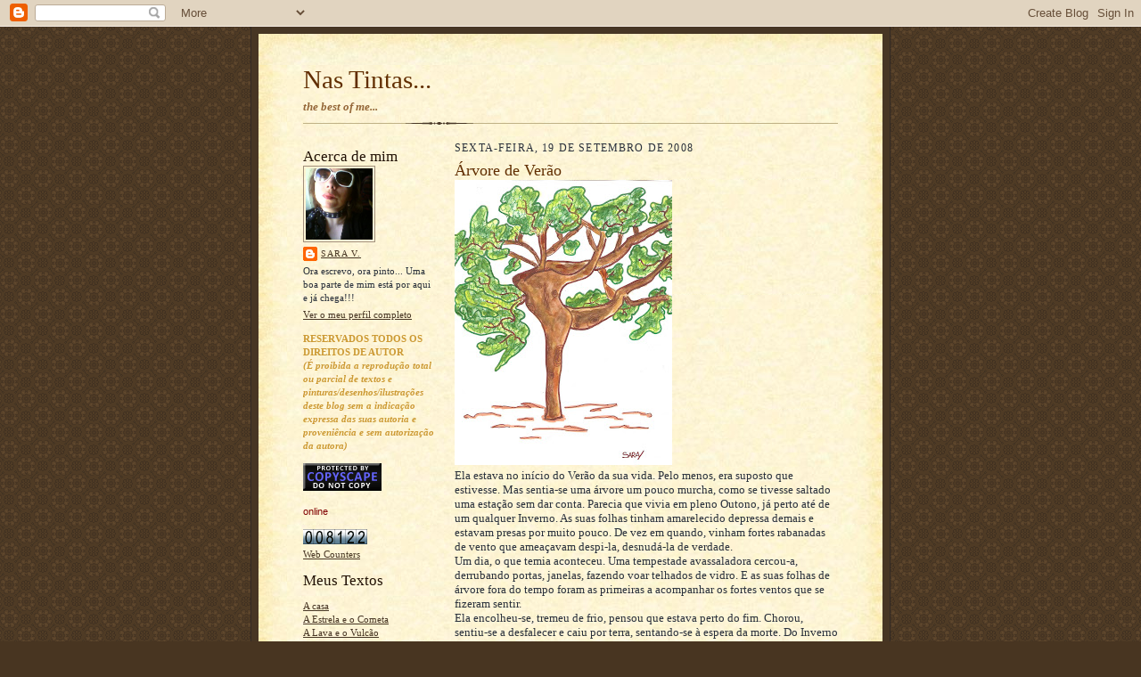

--- FILE ---
content_type: text/html; charset=UTF-8
request_url: https://tintasdasara.blogspot.com/2008/09/rvore-de-vero.html?showComment=1221839760000
body_size: 15237
content:
<!DOCTYPE html>
<html dir='ltr'>
<head>
<link href='https://www.blogger.com/static/v1/widgets/2944754296-widget_css_bundle.css' rel='stylesheet' type='text/css'/>
<meta content='text/html; charset=UTF-8' http-equiv='Content-Type'/>
<meta content='blogger' name='generator'/>
<link href='https://tintasdasara.blogspot.com/favicon.ico' rel='icon' type='image/x-icon'/>
<link href='http://tintasdasara.blogspot.com/2008/09/rvore-de-vero.html' rel='canonical'/>
<link rel="alternate" type="application/atom+xml" title="Nas Tintas... - Atom" href="https://tintasdasara.blogspot.com/feeds/posts/default" />
<link rel="alternate" type="application/rss+xml" title="Nas Tintas... - RSS" href="https://tintasdasara.blogspot.com/feeds/posts/default?alt=rss" />
<link rel="service.post" type="application/atom+xml" title="Nas Tintas... - Atom" href="https://www.blogger.com/feeds/5788693762881414067/posts/default" />

<link rel="alternate" type="application/atom+xml" title="Nas Tintas... - Atom" href="https://tintasdasara.blogspot.com/feeds/5111725150335751503/comments/default" />
<!--Can't find substitution for tag [blog.ieCssRetrofitLinks]-->
<link href='https://blogger.googleusercontent.com/img/b/R29vZ2xl/AVvXsEgJ2I6_z8-q2TJ4HBUAYOgHi7-iFACvQykNK4MRpdVr08fAlKqi3K98G__6a2YhQ1-0CPggCyTuc5vLB9uorII3T3mwfrFHqsWgPYMzWyeNE5kTn32bWsQUF6pNYBOpRiQR3Pyh6CfvzBPF/s320/ilustra%C3%A7%C3%A3o+de+%C3%A1rvore.jpg' rel='image_src'/>
<meta content='http://tintasdasara.blogspot.com/2008/09/rvore-de-vero.html' property='og:url'/>
<meta content='Árvore de Verão' property='og:title'/>
<meta content='    Ela estava no início do Verão da sua vida. Pelo menos, era suposto que estivesse. Mas sentia-se uma árvore um pouco murcha, como se tive...' property='og:description'/>
<meta content='https://blogger.googleusercontent.com/img/b/R29vZ2xl/AVvXsEgJ2I6_z8-q2TJ4HBUAYOgHi7-iFACvQykNK4MRpdVr08fAlKqi3K98G__6a2YhQ1-0CPggCyTuc5vLB9uorII3T3mwfrFHqsWgPYMzWyeNE5kTn32bWsQUF6pNYBOpRiQR3Pyh6CfvzBPF/w1200-h630-p-k-no-nu/ilustra%C3%A7%C3%A3o+de+%C3%A1rvore.jpg' property='og:image'/>
<title>Nas Tintas...: Árvore de Verão</title>
<style id='page-skin-1' type='text/css'><!--
/*
-----------------------------------------------------
Blogger Template Style Sheet
Name:     Scribe
Date:     27 Feb 2004
Updated by: Blogger Team
------------------------------------------------------ */
/* Defaults
----------------------------------------------- */
body {
margin:0;
padding:0;
font-size: small;
text-align:center;
color:#29303b;
line-height:1.3em;
background:#483521 url("https://resources.blogblog.com/blogblog/data/scribe/bg.gif") repeat;
}
blockquote {
font-style:italic;
padding:0 32px;
line-height:1.6;
margin-top:0;
margin-right:0;
margin-bottom:.6em;
margin-left:0;
}
p {
margin:0;
padding:0;
}
abbr, acronym {
cursor:help;
font-style:normal;
}
code {
font-size: 90%;
white-space:normal;
color:#666;
}
hr {display:none;}
img {border:0;}
/* Link styles */
a:link {
color:#473624;
text-decoration:underline;
}
a:visited {
color: #956839;
text-decoration:underline;
}
a:hover {
color: #956839;
text-decoration:underline;
}
a:active {
color: #956839;
}
/* Layout
----------------------------------------------- */
#outer-wrapper {
background-color:#473624;
border-left:1px solid #332A24;
border-right:1px solid #332A24;
width:700px;
margin:0px auto;
padding:8px;
text-align:center;
font: normal normal 100% Georgia, Times New Roman,Sans-Serif;;
}
#main-top {
width:700px;
height:49px;
background:#FFF3DB url("https://resources.blogblog.com/blogblog/data/scribe/bg_paper_top.jpg") no-repeat top left;
margin:0px;
padding:0px;
display:block;
}
#main-bot {
width:700px;
height:81px;
background:#FFF3DB url("https://resources.blogblog.com/blogblog/data/scribe/bg_paper_bot.jpg") no-repeat top left;
margin:0;
padding:0;
display:block;
}
#wrap2 {
width:700px;
background:#FFF3DB url("https://resources.blogblog.com/blogblog/data/scribe/bg_paper_mid.jpg") repeat-y;
margin-top: -14px;
margin-right: 0px;
margin-bottom: 0px;
margin-left: 0px;
text-align:left;
display:block;
}
#wrap3 {
padding:0 50px;
}
.Header {
}
h1 {
margin:0;
padding-top:0;
padding-right:0;
padding-bottom:6px;
padding-left:0;
font: normal normal 225% Georgia, Times, serif;
color: #612e00;
}
h1 a:link {
text-decoration:none;
color: #612e00;
}
h1 a:visited {
text-decoration:none;
}
h1 a:hover {
border:0;
text-decoration:none;
}
.Header .description {
margin:0;
padding:0;
line-height:1.5em;
color: #956839;
font: italic bold 100% Georgia, Times, serif;
}
#sidebar-wrapper {
clear:left;
}
#main {
width:430px;
float:right;
padding:8px 0;
margin:0;
word-wrap: break-word; /* fix for long text breaking sidebar float in IE */
overflow: hidden;     /* fix for long non-text content breaking IE sidebar float */
}
#sidebar {
width:150px;
float:left;
padding:8px 0;
margin:0;
word-wrap: break-word; /* fix for long text breaking sidebar float in IE */
overflow: hidden;     /* fix for long non-text content breaking IE sidebar float */
}
#footer {
clear:both;
background:url("https://resources.blogblog.com/blogblog/data/scribe/divider.gif") no-repeat top left;
padding-top:10px;
_padding-top:6px; /* IE Windows target */
}
#footer p {
line-height:1.5em;
font-size:75%;
}
/* Typography :: Main entry
----------------------------------------------- */
h2.date-header {
font-weight:normal;
text-transform:uppercase;
letter-spacing:.1em;
font-size:90%;
margin:0;
padding:0;
}
.post {
margin-top:8px;
margin-right:0;
margin-bottom:24px;
margin-left:0;
}
.post h3 {
font-weight:normal;
font-size:140%;
color:#612e00;
margin:0;
padding:0;
}
.post h3 a {
color: #612e00;
}
.post-body p {
line-height:1.5em;
margin-top:0;
margin-right:0;
margin-bottom:.6em;
margin-left:0;
}
.post-footer {
font-family: Verdana, sans-serif;
font-size:74%;
border-top:1px solid #BFB186;
padding-top:6px;
}
.post-footer a {
margin-right: 6px;
}
.post ul {
margin:0;
padding:0;
}
.post li {
line-height:1.5em;
list-style:none;
background:url("https://resources.blogblog.com/blogblog/data/scribe/list_icon.gif") no-repeat left .3em;
vertical-align:top;
padding-top: 0;
padding-right: 0;
padding-bottom: .6em;
padding-left: 17px;
margin:0;
}
.feed-links {
clear: both;
line-height: 2.5em;
}
#blog-pager-newer-link {
float: left;
}
#blog-pager-older-link {
float: right;
}
#blog-pager {
text-align: center;
}
/* Typography :: Sidebar
----------------------------------------------- */
.sidebar h2 {
margin:0;
padding:0;
color:#211104;
font: normal normal 150% Georgia, Times New Roman,sans-serif;
}
.sidebar h2 img {
margin-bottom:-4px;
}
.sidebar .widget {
font-size:86%;
margin-top:6px;
margin-right:0;
margin-bottom:12px;
margin-left:0;
padding:0;
line-height: 1.4em;
}
.sidebar ul li {
list-style: none;
margin:0;
}
.sidebar ul {
margin-left: 0;
padding-left: 0;
}
/* Comments
----------------------------------------------- */
#comments {}
#comments h4 {
font-weight:normal;
font-size:120%;
color:#29303B;
margin:0;
padding:0;
}
#comments-block {
line-height:1.5em;
}
.comment-author {
background:url("https://resources.blogblog.com/blogblog/data/scribe/list_icon.gif") no-repeat 2px .35em;
margin:.5em 0 0;
padding-top:0;
padding-right:0;
padding-bottom:0;
padding-left:20px;
font-weight:bold;
}
.comment-body {
margin:0;
padding-top:0;
padding-right:0;
padding-bottom:0;
padding-left:20px;
}
.comment-body p {
font-size:100%;
margin-top:0;
margin-right:0;
margin-bottom:.2em;
margin-left:0;
}
.comment-footer {
color:#29303B;
font-size:74%;
margin:0 0 10px;
padding-top:0;
padding-right:0;
padding-bottom:.75em;
padding-left:20px;
}
.comment-footer a:link {
color:#473624;
text-decoration:underline;
}
.comment-footer a:visited {
color:#716E6C;
text-decoration:underline;
}
.comment-footer a:hover {
color:#956839;
text-decoration:underline;
}
.comment-footer a:active {
color:#956839;
text-decoration:none;
}
.deleted-comment {
font-style:italic;
color:gray;
}
/* Profile
----------------------------------------------- */
#main .profile-data {
display:inline;
}
.profile-datablock, .profile-textblock {
margin-top:0;
margin-right:0;
margin-bottom:4px;
margin-left:0;
}
.profile-data {
margin:0;
padding-top:0;
padding-right:8px;
padding-bottom:0;
padding-left:0;
text-transform:uppercase;
letter-spacing:.1em;
font-size:90%;
color:#211104;
}
.profile-img {
float: left;
margin-top: 0;
margin-right: 5px;
margin-bottom: 5px;
margin-left: 0;
border:1px solid #A2907D;
padding:2px;
}
#header .widget, #main .widget {
margin-bottom:12px;
padding-bottom:12px;
}
#header {
background:url("https://resources.blogblog.com/blogblog/data/scribe/divider.gif") no-repeat bottom left;
}
/** Page structure tweaks for layout editor wireframe */
body#layout #outer-wrapper {
margin-top: 0;
padding-top: 0;
}
body#layout #wrap2,
body#layout #wrap3 {
margin-top: 0;
}
body#layout #main-top {
display:none;
}

--></style>
<link href='https://www.blogger.com/dyn-css/authorization.css?targetBlogID=5788693762881414067&amp;zx=4ac63ef9-6a67-4714-9c45-fed947ac5d47' media='none' onload='if(media!=&#39;all&#39;)media=&#39;all&#39;' rel='stylesheet'/><noscript><link href='https://www.blogger.com/dyn-css/authorization.css?targetBlogID=5788693762881414067&amp;zx=4ac63ef9-6a67-4714-9c45-fed947ac5d47' rel='stylesheet'/></noscript>
<meta name='google-adsense-platform-account' content='ca-host-pub-1556223355139109'/>
<meta name='google-adsense-platform-domain' content='blogspot.com'/>

</head>
<body>
<div class='navbar section' id='navbar'><div class='widget Navbar' data-version='1' id='Navbar1'><script type="text/javascript">
    function setAttributeOnload(object, attribute, val) {
      if(window.addEventListener) {
        window.addEventListener('load',
          function(){ object[attribute] = val; }, false);
      } else {
        window.attachEvent('onload', function(){ object[attribute] = val; });
      }
    }
  </script>
<div id="navbar-iframe-container"></div>
<script type="text/javascript" src="https://apis.google.com/js/platform.js"></script>
<script type="text/javascript">
      gapi.load("gapi.iframes:gapi.iframes.style.bubble", function() {
        if (gapi.iframes && gapi.iframes.getContext) {
          gapi.iframes.getContext().openChild({
              url: 'https://www.blogger.com/navbar/5788693762881414067?po\x3d5111725150335751503\x26origin\x3dhttps://tintasdasara.blogspot.com',
              where: document.getElementById("navbar-iframe-container"),
              id: "navbar-iframe"
          });
        }
      });
    </script><script type="text/javascript">
(function() {
var script = document.createElement('script');
script.type = 'text/javascript';
script.src = '//pagead2.googlesyndication.com/pagead/js/google_top_exp.js';
var head = document.getElementsByTagName('head')[0];
if (head) {
head.appendChild(script);
}})();
</script>
</div></div>
<div id='outer-wrapper'>
<div id='main-top'></div>
<!-- placeholder for image -->
<div id='wrap2'><div id='wrap3'>
<div class='header section' id='header'><div class='widget Header' data-version='1' id='Header1'>
<div id='header-inner'>
<div class='titlewrapper'>
<h1 class='title'>
<a href='https://tintasdasara.blogspot.com/'>
Nas Tintas...
</a>
</h1>
</div>
<div class='descriptionwrapper'>
<p class='description'><span>the best of me...</span></p>
</div>
</div>
</div></div>
<div id='crosscol-wrapper' style='text-align:center'>
<div class='crosscol no-items section' id='crosscol'></div>
</div>
<div id='sidebar-wrapper'>
<div class='sidebar section' id='sidebar'><div class='widget Profile' data-version='1' id='Profile1'>
<h2>Acerca de mim</h2>
<div class='widget-content'>
<a href='https://www.blogger.com/profile/13157677423219878160'><img alt='A minha foto' class='profile-img' height='80' src='//blogger.googleusercontent.com/img/b/R29vZ2xl/AVvXsEhV0XFM9gZ4QfpK59MabqOT4zUVFUTOJ_-GyCSfmZDqPRcoCEYqwnlDk8cL7y3tJLWjuqmi-lRsINkX8oX7J2m-1Q2RnwegUEOry3Rrd4fvw8UJUuc6zRMsi5E9zjU4r_U/s220/saoc4_edited.jpg' width='75'/></a>
<dl class='profile-datablock'>
<dt class='profile-data'>
<a class='profile-name-link g-profile' href='https://www.blogger.com/profile/13157677423219878160' rel='author' style='background-image: url(//www.blogger.com/img/logo-16.png);'>
Sara V.
</a>
</dt>
<dd class='profile-textblock'>Ora escrevo, ora pinto... Uma boa parte de mim está por aqui e já chega!!!</dd>
</dl>
<a class='profile-link' href='https://www.blogger.com/profile/13157677423219878160' rel='author'>Ver o meu perfil completo</a>
<div class='clear'></div>
</div>
</div><div class='widget Text' data-version='1' id='Text1'>
<div class='widget-content'>
<span style="color:#cc9933;"><strong>RESERVADOS TODOS OS DIREITOS DE AUTOR </strong><br/><strong><em>(É proibida a reprodução total ou parcial de textos e pinturas/desenhos/ilustrações deste blog sem a indicação expressa das suas autoria e proveniência e sem autorização da autora)</em> </strong></span><br/>
</div>
<div class='clear'></div>
</div><div class='widget HTML' data-version='1' id='HTML4'>
<div class='widget-content'>
<a href="http://www.copyscape.com/"><img border="0" alt="Page copy protected against web site content infringement by Copyscape" width="88" src="https://lh3.googleusercontent.com/blogger_img_proxy/AEn0k_tM0lUNGpVExK26kyPQCLhjgwLUd1QGmc_aCCBgFfPZ0J1PgbnUDNNSSiR-bYsD65q-OEILNH6coBNIg_0uBM99aHhtwNJd1WubiR0fqYaKVtCwhMY59wEHUg=s0-d" height="31" title="Do not copy content from the page. Plagiarism will be detected by Copyscape."></a>
</div>
<div class='clear'></div>
</div><div class='widget HTML' data-version='1' id='HTML2'>
<div class='widget-content'>
<!-- INICIO CONTADOR -->
<a id="lnolt_" style="font-family:sans-serif;text-decoration:none;color:maroon" href="http://cifradasweb.net/" target="_blank">
<script language="JavaScript" src="//blogutils.net/olct/online.php?site=tintasdasara.blogspot.com&amp;interval=600"></script></a><a style="font-family:sans-serif;text-decoration:none;color:maroon" href="http://blogutils.net/olct/" target="_blank"> online</a>
<!-- FIM CONTADOR -->
</div>
<div class='clear'></div>
</div><div class='widget HTML' data-version='1' id='HTML1'>
<div class='widget-content'>
<a href="http://www.easycounter.com/">
<img alt="Web Site Hit Counters" src="https://lh3.googleusercontent.com/blogger_img_proxy/AEn0k_tN9QWyu7f3eaj3ngqT5Ph0bDGVmlK2KY107YRs51wA7fnBWh6uIZSzDcYz-JOvxaWSTfhZN6d4svoMlPpfDasKQP-W8llqjEudII8HWeQeJRG64x_g=s0-d" border="0"></a>
<br/><a href="http://www.easycounter.com/FreeCounter3.html">Web Counters</a>
</div>
<div class='clear'></div>
</div><div class='widget LinkList' data-version='1' id='LinkList7'>
<h2>Meus Textos</h2>
<div class='widget-content'>
<ul>
<li><a href='http://tintasdasara.blogspot.com/2008/08/casa_05.html'>A casa</a></li>
<li><a href='http://tintasdasara.blogspot.com/2008/08/estrela-e-o-cometa_15.html'>A Estrela e o Cometa</a></li>
<li><a href='http://tintasdasara.blogspot.com/2008/08/lava-e-o-vulco.html'>A Lava e o Vulcão</a></li>
<li><a href='http://tintasdasara.blogspot.com/2008/11/passagem.html'>A passagem</a></li>
<li><a href='http://tintasdasara.blogspot.com/2008/08/saudade-de-uma-velhinha_28.html'>A saudade de uma Velhinha</a></li>
<li><a href='http://tintasdasara.blogspot.com/2008/09/velocidade-do-desejo.html'>A velocidade do desejo</a></li>
<li><a href='http://tintasdasara.blogspot.com/2008/07/amendoeira-em-flor.html'>Amendoeira em flor</a></li>
<li><a href='http://tintasdasara.blogspot.com/2008/08/asas-de-gin.html'>Asas de gin</a></li>
<li><a href='http://tintasdasara.blogspot.com/2008/07/bagos-de-amor.html'>Bagos de amor</a></li>
<li><a href='http://tintasdasara.blogspot.com/2008/08/chocolate-chocolate.html'>Chocolate chocolate</a></li>
<li><a href='http://tintasdasara.blogspot.com/2008/09/cinzento-uma-vida-vulgar.html'>Cinzento, uma vida vulgar</a></li>
<li><a href='http://tintasdasara.blogspot.com/2008/09/conversa-de-amor_23.html'>Conversa de amor</a></li>
<li><a href='http://tintasdasara.blogspot.com/2008/08/do-rio-e-do-mar.html'>Do Rio e do Mar</a></li>
<li><a href='http://tintasdasara.blogspot.com/2008/10/e-depois-do-amor_11.html'>E depois do amor?</a></li>
<li><a href='http://tintasdasara.blogspot.com/2008/07/filho-trigueiro.html'>Filho Trigueiro</a></li>
<li><a href='http://tintasdasara.blogspot.com/2008/08/flores-de-deus_12.html'>Flores de Deus</a></li>
<li><a href='http://tintasdasara.blogspot.com/2009/02/happy-valentines-day.html'>Happy Valentine's Day</a></li>
<li><a href='http://tintasdasara.blogspot.com/2008/08/mel.html'>Mel</a></li>
<li><a href='http://tintasdasara.blogspot.com/2008/08/mos.html'>Mãos</a></li>
<li><a href='http://tintasdasara.blogspot.com/2009/02/noite.html'>Noite (poema)</a></li>
<li><a href='http://tintasdasara.blogspot.com/2009/02/o-espelho-da-memoria.html'>O espelho da memória</a></li>
<li><a href='http://tintasdasara.blogspot.com/2009/02/o-mundo-que-vai-e-vem_12.html'>O mundo que vai e vem</a></li>
<li><a href='http://tintasdasara.blogspot.com/2008/09/olhos-de-laranja.html'>Olhos de laranja</a></li>
<li><a href='http://tintasdasara.blogspot.com/2009/02/onde-esta-voce-agora.html'>Onde está você agora?</a></li>
<li><a href='http://tintasdasara.blogspot.com/2009/02/um-grande-nada.html'>Um Grande Nada</a></li>
<li><a href='http://tintasdasara.blogspot.com/2008/09/rvore-de-vero.html'>Árvore de Verão</a></li>
</ul>
<div class='clear'></div>
</div>
</div><div class='widget LinkList' data-version='1' id='LinkList8'>
<h2>Minha Pintura</h2>
<div class='widget-content'>
<ul>
<li><a href='http://tintasdasara.blogspot.com/2008/09/um-marco-histrico.html'>25 de Abril</a></li>
<li><a href='http://tintasdasara.blogspot.com/2008/07/fom-tibete.html'>Bebé Tibetano</a></li>
<li><a href='http://tintasdasara.blogspot.com/2008/08/do-pastel-se-fez-pedra_02.html'>Estátua</a></li>
<li><a href='http://tintasdasara.blogspot.com/2008/08/gordas-ao-luar-i.html'>Gordas ao luar I</a></li>
<li><a href='http://tintasdasara.blogspot.com/2008/08/gordas-ao-luar-ii.html'>Gordas ao luar II</a></li>
<li><a href='http://tintasdasara.blogspot.com/2008/07/gordas-i.html'>Gordas I</a></li>
<li><a href='http://tintasdasara.blogspot.com/2008/07/gordas-na-praia.html'>Gordas na Praia</a></li>
<li><a href='http://tintasdasara.blogspot.com/2008/08/gordas-na-praia-ii_04.html'>Gordas na Praia II</a></li>
<li><a href='http://tintasdasara.blogspot.com/2008/10/brincadeira-angelical.html'>O cálice do Padre Amaro</a></li>
<li><a href='http://tintasdasara.blogspot.com/2008/09/my-first-trptico.html'>O meu mundo</a></li>
<li><a href='http://tintasdasara.blogspot.com/2008/09/manifesto.html'>O que vai mal</a></li>
<li><a href='http://tintasdasara.blogspot.com/2009/03/quadro-azul.html'>Quadro Azul</a></li>
<li><a href='http://tintasdasara.blogspot.com/2009/05/quadro-laranja.html'>Quadro Laranja</a></li>
<li><a href='http://tintasdasara.blogspot.com/2008/11/sonho-ou-iluso.html'>Sonho ou ilusão?</a></li>
<li><a href='http://tintasdasara.blogspot.com/2009/03/juventude.html'>Um mundo por descobrir</a></li>
</ul>
<div class='clear'></div>
</div>
</div><div class='widget LinkList' data-version='1' id='LinkList9'>
<h2>Meu Desenho</h2>
<div class='widget-content'>
<ul>
<li><a href='http://tintasdasara.blogspot.com/2008/07/fom-tibete.html'>Bebé Tibetano</a></li>
<li><a href='http://tintasdasara.blogspot.com/2008/08/das-arbias.html'>Das Arábias</a></li>
<li><a href='http://tintasdasara.blogspot.com/2008/08/do-pastel-se-fez-pedra_02.html'>Estátua</a></li>
</ul>
<div class='clear'></div>
</div>
</div><div class='widget LinkList' data-version='1' id='LinkList10'>
<h2>Minha Ilustração</h2>
<div class='widget-content'>
<ul>
<li><a href='http://bp1.blogger.com/_rWpzr9meajQ/SJhjmcySg1I/AAAAAAAAAPU/T8-8cQPN-0M/s320/ilustra%C3%A7%C3%A3o+de+a+casa.jpg'>ilustração de "A casa"</a></li>
<li><a href="//2.bp.blogspot.com/_rWpzr9meajQ/SKWue18bt6I/AAAAAAAAAQE/ZJpog8Hh3sE/s320/ilustra%C3%A7%C3%A3o+de+o+cometa.jpg">ilustração de "A Estrela e o Cometa"</a></li>
<li><a href="//4.bp.blogspot.com/_rWpzr9meajQ/SLqsEo8RifI/AAAAAAAAASc/-A6Qmnz0-ao/s320/ilustracao+de+a+lava+e+o+vulcao.jpg">ilustração de "A Lava e o Vulcão"</a></li>
<li><a href="//2.bp.blogspot.com/_rWpzr9meajQ/SRm4rVIxy9I/AAAAAAAAAU8/3NAh9gc_XhQ/s320/ilustracao+de+a+passagem.jpg">ilustração de "A passagem"</a></li>
<li><a href="//4.bp.blogspot.com/_rWpzr9meajQ/SLcWwMeSGII/AAAAAAAAASE/gIPfrrlTSuA/s320/ilustracao+de+as+saudades+de+uma+velhinha.jpg">ilustração de "A saudade de uma Velhinha"</a></li>
<li><a href="//2.bp.blogspot.com/_rWpzr9meajQ/SNZR5D5BKMI/AAAAAAAAATc/FtlNXF5qz-g/s320/ilustra%C3%A7%C3%A3o+de+a+velocidade+do+desejo.jpg">ilustração de "A velocidade do desejo"</a></li>
<li><a href='http://bp0.blogger.com/_rWpzr9meajQ/SIKq4LUUoJI/AAAAAAAAADM/07BY-CzJaEU/s320/ilustracao+amendoeira+em+flor.jpg'>ilustração de "Amendoeira em flor"</a></li>
<li><a href='http://bp1.blogger.com/_rWpzr9meajQ/SJHDqQ1ZOhI/AAAAAAAAAF4/3qqPJqyzWLI/s320/ilustra%C3%A7%C3%A3o+de+asas+de+gin.jpg'>ilustração de "Asas de Gin"</a></li>
<li><a href='http://bp2.blogger.com/_rWpzr9meajQ/SI4JBwUn9qI/AAAAAAAAAFA/gIvHkDUM-9U/s320/ilustra%C3%A7%C3%A3o+bagos+de+amor.jpg'>ilustração de "Bagos de amor"</a></li>
<li><a href="//3.bp.blogspot.com/_rWpzr9meajQ/SLGPEOIfeCI/AAAAAAAAARs/R128kD7kHVY/s320/ilustracao+de+chocolate.jpg">ilustração de "Chocolate chocolate"</a></li>
<li><a href="//1.bp.blogspot.com/_rWpzr9meajQ/SODZFUiZ69I/AAAAAAAAAT8/cMTMyqRvbOk/s320/ilustracao+de+cinzento.jpg">ilustração de "Cinzento, uma vida vulgar"</a></li>
<li><a href="//3.bp.blogspot.com/_rWpzr9meajQ/SNj6fcSD0nI/AAAAAAAAATs/lKv_yyrr9So/s320/ilustra%C3%A7%C3%A3o+de+conversa+de+amor.jpg">ilustração de "Conversa de amor"</a></li>
<li><a href="//3.bp.blogspot.com/_rWpzr9meajQ/SK_97g83gOI/AAAAAAAAAQ8/i9woZ3dbZP8/s320/ilustra%C3%A7%C3%A3o+do+rio+e+do+mar.jpg">ilustração de "Do Rio e do Mar"</a></li>
<li><a href="//3.bp.blogspot.com/_rWpzr9meajQ/SPDL1h4O23I/AAAAAAAAAUk/3ZR4-fEAkFQ/s320/ilustra%C3%A7%C3%A3o+de+e+depois+do+amor.jpg">ilustração de "E depois do amor?"</a></li>
<li><a href='http://bp0.blogger.com/_rWpzr9meajQ/SI8UqQcql5I/AAAAAAAAAFI/Ae-_k2gO4i8/s320/ilustra%C3%A7%C3%A3o+de+filho+trigueiro.jpg'>ilustração de "Filho trigueiro"</a></li>
<li><a href="//3.bp.blogspot.com/_rWpzr9meajQ/SKDxWC0EqKI/AAAAAAAAAP8/h83NAQvjRmo/s320/ilustra%C3%A7%C3%A3o+de+flores+de+deus.jpg">ilustração de "Flores de Deus"</a></li>
<li><a href="//1.bp.blogspot.com/_rWpzr9meajQ/SZ3X4zSyfYI/AAAAAAAAAWE/vZ4zN2Q-DHQ/s400/ilustra+sao+valentim.jpg">ilustração de "Happy Valentine's Day"</a></li>
<li><a href='http://bp1.blogger.com/_rWpzr9meajQ/SJW9Un-QlfI/AAAAAAAAAHY/71JXPww0j3M/s320/ilustra%C3%A7%C3%A3o+de+mel.jpg'>ilustração de "Mel"</a></li>
<li><a href='http://bp1.blogger.com/_rWpzr9meajQ/SJj3hzno0vI/AAAAAAAAAPc/hLvmstF7rgY/s320/ilustra%C3%A7%C3%A3o+de+M%C3%A3os.jpg'>ilustração de "Mãos"</a></li>
<li><a href="//3.bp.blogspot.com/_rWpzr9meajQ/SZQ6l9eJVGI/AAAAAAAAAVE/HEl3oYJPNr8/s320/ilustra+noite.jpg">ilustração de "Noite"</a></li>
<li><a href="//4.bp.blogspot.com/_rWpzr9meajQ/SZRIFXYIYMI/AAAAAAAAAVk/KdQ5_BY_aBI/s320/ilustra+o+espelho+da+memoria.jpg">ilustração de "O espelho da memória"</a></li>
<li><a href="//1.bp.blogspot.com/_rWpzr9meajQ/SZRATozEGUI/AAAAAAAAAVU/O-gBBLqG06o/s320/ilustra+o+mundo+que+vai+e+vem.jpg">ilustração de "O mundo que vai e vem"</a></li>
<li><a href="//3.bp.blogspot.com/_rWpzr9meajQ/SMpRlVbZZvI/AAAAAAAAAS8/4Cz54BWzeXM/s320/ilustracao+de+olhos+de+laranja.jpg">ilustração de "Olhos de laranja"</a></li>
<li><a href="//3.bp.blogspot.com/_rWpzr9meajQ/SZeSMxTaJXI/AAAAAAAAAVs/L0HpH5liXXc/s400/ilustra+assim+sem+voce+escuro.jpg">ilustração de "Onde está você agora?"</a></li>
<li><a href="//4.bp.blogspot.com/_rWpzr9meajQ/SZRFGTT0CbI/AAAAAAAAAVc/8kIIdoX6rK8/s320/ilustra+um+grande+nada.jpg">ilustração de "Um Grande Nada"</a></li>
<li><a href="//2.bp.blogspot.com/_rWpzr9meajQ/SNL2src7PVI/AAAAAAAAATU/SqB8w-CawSU/s320/ilustra%C3%A7%C3%A3o+de+%C3%A1rvore.jpg">ilustração de "Árvore de Verão"</a></li>
</ul>
<div class='clear'></div>
</div>
</div><div class='widget LinkList' data-version='1' id='LinkList13'>
<h2>O MEU PORTFOLIO</h2>
<div class='widget-content'>
<ul>
<li><a href='http://portfolio-da-sara.blogspot.com/'>Uma espécie de Portfolio</a></li>
</ul>
<div class='clear'></div>
</div>
</div><div class='widget LinkList' data-version='1' id='LinkList11'>
<h2>Também estou aqui</h2>
<div class='widget-content'>
<ul>
<li><a href='http://tintasepinceis.blogs.sapo.pt'>Tintas e Pincéis</a></li>
</ul>
<div class='clear'></div>
</div>
</div><div class='widget LinkList' data-version='1' id='LinkList12'>
<h2>Minha pequena pintora</h2>
<div class='widget-content'>
<ul>
<li><a href='http://omundoderitinha.blogspot.com/'>O mundo da Ritinha</a></li>
</ul>
<div class='clear'></div>
</div>
</div><div class='widget LinkList' data-version='1' id='LinkList1'>
<h2>Nas tintas da Pintura</h2>
<div class='widget-content'>
<ul>
<li><a href='http://barte.blogs.sapo.pt/'>B'Arte</a></li>
<li><a href='http://lineaclaire.blogspot.com/'>Claire Fressynet</a></li>
<li><a href='http://www.daza-fernando.blogspot.com/'>Fernando Daza</a></li>
<li><a href='http://miguelfazenda.blogs.sapo.pt/'>Miguel Fazenda</a></li>
<li><a href='http://muitaimaginacao.blogspot.com/'>Muita Imaginação</a></li>
<li><a href='http://palavrasnuas.blogs.sapo.pt/'>Palavras Nuas</a></li>
<li><a href='http://pinceisespatulasededos.blogs.sapo.pt/'>Pincéis, Espátulas e Dedos</a></li>
</ul>
<div class='clear'></div>
</div>
</div><div class='widget LinkList' data-version='1' id='LinkList2'>
<h2>Nas tintas do Desenho e Ilustração</h2>
<div class='widget-content'>
<ul>
<li><a href='http://ilustrar-em-portugal.blogspot.com/'>A arte de Ilustrar para a Infância</a></li>
<li><a href='http://ilustraremportugal.wordpress.com/'>A arte de Ilustrar para a Infância II</a></li>
<li><a href='http://bobibook.blogspot.com/'>Bobi</a></li>
<li><a href='http://www.carlapott.com/'>Carla Pott</a></li>
<li><a href='http://computerarte.blogspot.com/'>Computerarte</a></li>
<li><a href='http://desenhosdodia.blogspot.com/'>Desenhos do dia</a></li>
<li><a href='http://henricartoon.blogs.sapo.pt/'>Henri Cartoon</a></li>
<li><a href='http://ilustrana.blogspot.com/'>Ilustrações, Desenhos e outras coisas</a></li>
<li><a href='http://iohannoboskogamalielo.blogspot.com/'>Iohannobosko Gamalielo Kokido</a></li>
<li><a href='http://www.mondayartday.blogspot.com/'>Monday Artday</a></li>
<li><a href='http://mundogominola.blogspot.com/'>Mundogominola</a></li>
<li><a href='http://www.penelopeillustration.com/'>Penelope Ilustration</a></li>
<li><a href='http://www.richardcamara.blogspot.com/'>Richard Camara</a></li>
</ul>
<div class='clear'></div>
</div>
</div><div class='widget LinkList' data-version='1' id='LinkList5'>
<h2>Mais sites de Tintas</h2>
<div class='widget-content'>
<ul>
<li><a href='http://www.artecontempo.org/index.htm'>Arte Contempo</a></li>
<li><a href='http://www.artelista.com/'>Artelista</a></li>
<li><a href='http://www.artsportugal.com/'>Arts Portugal</a></li>
<li><a href='http://www.dailypainters.com/index.phh'>Daily Painters</a></li>
<li><a href='http://www.davincigallery.net/'>Davinci Gallery</a></li>
<li><a href='http://www.deviantart.com/'>DevianArt</a></li>
<li><a href='http://www.equilibriarte.org/'>EquilibriArte</a></li>
<li><a href='http://www.lugardodesenho.org/'>Fundação Júlio Resende</a></li>
<li><a href='http://www.inspiremethursday.com/'>Inspire me Thursday</a></li>
<li><a href='http://artesdeco.factorc.net/'>Materiais</a></li>
<li><a href='http://www.megcriativos.com/pt/megcriativos.html'>MegCriativos</a></li>
<li><a href='http://paularego.blogs.sapo.pt/'>Paula Rego</a></li>
</ul>
<div class='clear'></div>
</div>
</div><div class='widget LinkList' data-version='1' id='LinkList6'>
<h2>Nas tintas da Fotografia e do Design</h2>
<div class='widget-content'>
<ul>
<li><a href='http://fotografiadejoaopalmela.blogs.sapo.pt/'>Fotografia de João Palmela</a></li>
<li><a href='http://hummmm_isee.blogs.sapo.pt/'>Hummmm...i see</a></li>
<li><a href='http://lleemozioni.blogs.sapo.pt/'>Lle Emozioni</a></li>
<li><a href='http://picture-me.blogs.sapo.pt/'>Picture-me</a></li>
<li><a href='http://portografico.blogs.sapo.pt/'>Portografico</a></li>
</ul>
<div class='clear'></div>
</div>
</div><div class='widget LinkList' data-version='1' id='LinkList3'>
<h2>Nas tintas da Escrita</h2>
<div class='widget-content'>
<ul>
<li><a href='http://desabafo.blogspot.com/'>Caixinha de Pandora</a></li>
<li><a href='http://deregressoavida.blogspot.com/'>De regresso à vida</a></li>
<li><a href='http://manhasdeinverno.blogspot.com/'>Manhãs de Inverno</a></li>
<li><a href='http://meldevespas.blogs.sapo.pt/'>Meldevespas</a></li>
<li><a href='http://cartas_sem_destino.blogs.sapo.pt/'>Memórias Perdidas no Tempo</a></li>
<li><a href='http://olhaaondadomar.blogspot.com/'>Olha a onda do mar</a></li>
<li><a href='http://palavrasemdesalinho.blogspot.com/'>Palavras em Desalinho</a></li>
<li><a href='http://ruizink.com/'>Rui Zink versos livro</a></li>
<li><a href='http://sonhadoremfulltime.blogspot.com/'>Sonhador em Full Time</a></li>
<li><a href='http://sopadeletras.blogs.sapo.pt/'>Sopa de Letras</a></li>
<li><a href='http://dolce_vita.blogs.sapo.pt/'>Visto do Céu</a></li>
</ul>
<div class='clear'></div>
</div>
</div><div class='widget LinkList' data-version='1' id='LinkList4'>
<h2>Outras tintas</h2>
<div class='widget-content'>
<ul>
<li><a href='http://avernavios.blogs.sapo.pt/'>A ver navios</a></li>
<li><a href='http://alchymia-ceo.blogspot.com/'>Alchymia</a></li>
<li><a href='http://conteudos.blogs.sapo.pt/'>Conteudos</a></li>
<li><a href='http://sandranasnuvens.blogspot.com/'>No mundo das nuvens</a></li>
<li><a href='http://anaparedesmendes.blogspot.com/'>Observare</a></li>
<li><a href='http://http//ohayogozaimasu.blogs.sapo.pt/'>OhayoGozaimasu</a></li>
<li><a href='http://olharasestrelas.blogs.sapo.pt/'>Olhando as estrelas</a></li>
<li><a href='http://sonhosvencidos.blogspot.com/'>Sonhos Vencidos</a></li>
<li><a href='http://1mundodiferente.blogspot.com/'>Um mundo diferente</a></li>
</ul>
<div class='clear'></div>
</div>
</div><div class='widget Image' data-version='1' id='Image1'>
<div class='widget-content'>
<a href='http://criominhavida.blogspot.com/'>
<img alt='' height='149' id='Image1_img' src='https://blogger.googleusercontent.com/img/b/R29vZ2xl/AVvXsEg6VEQy3kgcCKz6eUqoa3iz2Va6QMZyMQKkXizvBbWLEIShCRBm3Td5S6X4hor4iEUWbwF-DqdaI5Bre_3FguuvRsKQib9ug2IIo5UXUFzr3i4Ee799X9zGpOcoRmLkASCogs3uG_mF2SiA/s150/Blog_de_ouro.jpg' width='150'/>
</a>
<br/>
<span class='caption'>...pela minha amiga Cláudia M. (cliquem no sêlo)</span>
</div>
<div class='clear'></div>
</div><div class='widget Followers' data-version='1' id='Followers1'>
<h2 class='title'>Seguidores</h2>
<div class='widget-content'>
<div id='Followers1-wrapper'>
<div style='margin-right:2px;'>
<div><script type="text/javascript" src="https://apis.google.com/js/platform.js"></script>
<div id="followers-iframe-container"></div>
<script type="text/javascript">
    window.followersIframe = null;
    function followersIframeOpen(url) {
      gapi.load("gapi.iframes", function() {
        if (gapi.iframes && gapi.iframes.getContext) {
          window.followersIframe = gapi.iframes.getContext().openChild({
            url: url,
            where: document.getElementById("followers-iframe-container"),
            messageHandlersFilter: gapi.iframes.CROSS_ORIGIN_IFRAMES_FILTER,
            messageHandlers: {
              '_ready': function(obj) {
                window.followersIframe.getIframeEl().height = obj.height;
              },
              'reset': function() {
                window.followersIframe.close();
                followersIframeOpen("https://www.blogger.com/followers/frame/5788693762881414067?colors\x3dCgt0cmFuc3BhcmVudBILdHJhbnNwYXJlbnQaByMyOTMwM2IiByMwMDAwMDAqByNGRkZGRkYyByMwMDAwMDA6ByMyOTMwM2JCByMwMDAwMDBKByMwMDAwMDBSByNGRkZGRkZaC3RyYW5zcGFyZW50\x26pageSize\x3d21\x26hl\x3dpt-PT\x26origin\x3dhttps://tintasdasara.blogspot.com");
              },
              'open': function(url) {
                window.followersIframe.close();
                followersIframeOpen(url);
              }
            }
          });
        }
      });
    }
    followersIframeOpen("https://www.blogger.com/followers/frame/5788693762881414067?colors\x3dCgt0cmFuc3BhcmVudBILdHJhbnNwYXJlbnQaByMyOTMwM2IiByMwMDAwMDAqByNGRkZGRkYyByMwMDAwMDA6ByMyOTMwM2JCByMwMDAwMDBKByMwMDAwMDBSByNGRkZGRkZaC3RyYW5zcGFyZW50\x26pageSize\x3d21\x26hl\x3dpt-PT\x26origin\x3dhttps://tintasdasara.blogspot.com");
  </script></div>
</div>
</div>
<div class='clear'></div>
</div>
</div></div>
</div>
<div class='main section' id='main'><div class='widget Blog' data-version='1' id='Blog1'>
<div class='blog-posts hfeed'>

          <div class="date-outer">
        
<h2 class='date-header'><span>sexta-feira, 19 de setembro de 2008</span></h2>

          <div class="date-posts">
        
<div class='post-outer'>
<div class='post hentry uncustomized-post-template' itemprop='blogPost' itemscope='itemscope' itemtype='http://schema.org/BlogPosting'>
<meta content='https://blogger.googleusercontent.com/img/b/R29vZ2xl/AVvXsEgJ2I6_z8-q2TJ4HBUAYOgHi7-iFACvQykNK4MRpdVr08fAlKqi3K98G__6a2YhQ1-0CPggCyTuc5vLB9uorII3T3mwfrFHqsWgPYMzWyeNE5kTn32bWsQUF6pNYBOpRiQR3Pyh6CfvzBPF/s320/ilustra%C3%A7%C3%A3o+de+%C3%A1rvore.jpg' itemprop='image_url'/>
<meta content='5788693762881414067' itemprop='blogId'/>
<meta content='5111725150335751503' itemprop='postId'/>
<a name='5111725150335751503'></a>
<h3 class='post-title entry-title' itemprop='name'>
Árvore de Verão
</h3>
<div class='post-header'>
<div class='post-header-line-1'></div>
</div>
<div class='post-body entry-content' id='post-body-5111725150335751503' itemprop='description articleBody'>
<a href="https://blogger.googleusercontent.com/img/b/R29vZ2xl/AVvXsEgJ2I6_z8-q2TJ4HBUAYOgHi7-iFACvQykNK4MRpdVr08fAlKqi3K98G__6a2YhQ1-0CPggCyTuc5vLB9uorII3T3mwfrFHqsWgPYMzWyeNE5kTn32bWsQUF6pNYBOpRiQR3Pyh6CfvzBPF/s1600-h/ilustra%C3%A7%C3%A3o+de+%C3%A1rvore.jpg"><img alt="" border="0" id="BLOGGER_PHOTO_ID_5247527763278773586" src="https://blogger.googleusercontent.com/img/b/R29vZ2xl/AVvXsEgJ2I6_z8-q2TJ4HBUAYOgHi7-iFACvQykNK4MRpdVr08fAlKqi3K98G__6a2YhQ1-0CPggCyTuc5vLB9uorII3T3mwfrFHqsWgPYMzWyeNE5kTn32bWsQUF6pNYBOpRiQR3Pyh6CfvzBPF/s320/ilustra%C3%A7%C3%A3o+de+%C3%A1rvore.jpg" style="CURSOR: hand" /></a>
<div> </div><div> </div><div> </div><div>Ela estava no início do Verão da sua vida. Pelo menos, era suposto que estivesse. Mas sentia-se uma árvore um pouco murcha, como se tivesse saltado uma estação sem dar conta. Parecia que vivia em pleno Outono, já perto até de um qualquer Inverno. As suas folhas tinham amarelecido depressa demais e estavam presas por muito pouco. De vez em quando, vinham fortes rabanadas de vento que ameaçavam despi-la, desnudá-la de verdade.</div><div> </div><div> </div><div>
Um dia, o que temia aconteceu. Uma tempestade avassaladora cercou-a, derrubando portas, janelas, fazendo voar telhados de vidro. E as suas folhas de árvore fora do tempo foram as primeiras a acompanhar os fortes ventos que se fizeram sentir.</div><div> </div><div> </div><div>
Ela encolheu-se, tremeu de frio, pensou que estava perto do fim. Chorou, sentiu-se a desfalecer e caiu por terra, sentando-se à espera da morte. Do Inverno que a quebraria. Sem esperança, sem sonho.</div><div> </div><div> </div><div>
Eis que num novo despontar de dia ela reparou que o céu estava muito azul, muito límpido, que os raios de sol brilhavam ferozmente e que a aqueciam... como que a protegendo-a e a afastando-a da estação fria. Então, sem pressas, olhou em sua volta e viu beleza. Viu cor, calor, pessoas, mar... Era Verão. O seu Verão, aquele que parecia ter saltado. Sim, que da Primavera viu-se de seguida num triste Outono.</div><div> </div><div> </div><div>
Os morangos salpicavam os campos verdes de vermelho. As maçãs e os figos surgiam. </div><div> </div><div> </div><div>
A vida amadurecia mas docemente e a seu tempo. </div><div> </div><div> </div><div>
Cada mês um fruto. </div><div> </div><div> </div><div>
Era o auge, o apogeu.</div><div> </div><div> </div><div>
Os dias carregados de brilho, de luz... As noites estreladas e abafadas de vida. Uma estação afrodisíaca.</div><div> </div><div> </div><div>
E ela... Ela, afinal, sem se aperceber, ganhara tanta folha verde e viçosa... Irradiava. Tinha um belo porte, capaz de deslumbrar mas também de oferecer sombra. E ainda não tinha idade para ser abatida, para ser arrancada. Tinha muito para dar e muito para secar.</div><div> </div><div> </div><div>
Era uma árvore no Verão... </div><div> </div><div> </div><div>
Uma árvore que absorvia o calor do dia, que tinha arrepios com a brisa mais fresca da noite, que renascia a cada gota de orvalho depositada na madrugada. </div><div> </div><div> </div><div>
Ela era uma árvore feliz, com os sentimentos à flor da pele.</div><div> </div><div> </div><div>
Pronta para amar. </div><div> </div><div> </div><div>
Pronta para uma vida inteira... Uma vida em que o Verão fosse longo, quente e memorável. </div><div> </div><div> </div><div>


<strong><em>Escrito e ilustrado por mim
</em></strong> </div>
<div style='clear: both;'></div>
</div>
<div class='post-footer'>
<div class='post-footer-line post-footer-line-1'>
<span class='post-author vcard'>
Publicada por
<span class='fn' itemprop='author' itemscope='itemscope' itemtype='http://schema.org/Person'>
<meta content='https://www.blogger.com/profile/13157677423219878160' itemprop='url'/>
<a class='g-profile' href='https://www.blogger.com/profile/13157677423219878160' rel='author' title='author profile'>
<span itemprop='name'>Sara V.</span>
</a>
</span>
</span>
<span class='post-timestamp'>
à(s)
<meta content='http://tintasdasara.blogspot.com/2008/09/rvore-de-vero.html' itemprop='url'/>
<a class='timestamp-link' href='https://tintasdasara.blogspot.com/2008/09/rvore-de-vero.html' rel='bookmark' title='permanent link'><abbr class='published' itemprop='datePublished' title='2008-09-19T01:46:00+01:00'>01:46</abbr></a>
</span>
<span class='post-comment-link'>
</span>
<span class='post-icons'>
<span class='item-control blog-admin pid-1954801886'>
<a href='https://www.blogger.com/post-edit.g?blogID=5788693762881414067&postID=5111725150335751503&from=pencil' title='Editar mensagem'>
<img alt='' class='icon-action' height='18' src='https://resources.blogblog.com/img/icon18_edit_allbkg.gif' width='18'/>
</a>
</span>
</span>
<div class='post-share-buttons goog-inline-block'>
</div>
</div>
<div class='post-footer-line post-footer-line-2'>
<span class='post-labels'>
Etiquetas:
<a href='https://tintasdasara.blogspot.com/search/label/contos%20e%20hist%C3%B3rias' rel='tag'>contos e histórias</a>
</span>
</div>
<div class='post-footer-line post-footer-line-3'>
<span class='post-location'>
</span>
</div>
</div>
</div>
<div class='comments' id='comments'>
<a name='comments'></a>
<h4>5 comentários:</h4>
<div id='Blog1_comments-block-wrapper'>
<dl class='avatar-comment-indent' id='comments-block'>
<dt class='comment-author ' id='c580385713932382124'>
<a name='c580385713932382124'></a>
<div class="avatar-image-container avatar-stock"><span dir="ltr"><a href="https://www.blogger.com/profile/15187533177265188236" target="" rel="nofollow" onclick="" class="avatar-hovercard" id="av-580385713932382124-15187533177265188236"><img src="//www.blogger.com/img/blogger_logo_round_35.png" width="35" height="35" alt="" title="Pandora">

</a></span></div>
<a href='https://www.blogger.com/profile/15187533177265188236' rel='nofollow'>Pandora</a>
disse...
</dt>
<dd class='comment-body' id='Blog1_cmt-580385713932382124'>
<p>
Decididamente uma árvore inspirada e inspiradora.
</p>
</dd>
<dd class='comment-footer'>
<span class='comment-timestamp'>
<a href='https://tintasdasara.blogspot.com/2008/09/rvore-de-vero.html?showComment=1221823380000#c580385713932382124' title='comment permalink'>
19 de setembro de 2008 às 12:23
</a>
<span class='item-control blog-admin pid-878101469'>
<a class='comment-delete' href='https://www.blogger.com/comment/delete/5788693762881414067/580385713932382124' title='Eliminar comentário'>
<img src='https://resources.blogblog.com/img/icon_delete13.gif'/>
</a>
</span>
</span>
</dd>
<dt class='comment-author ' id='c9085405613585054640'>
<a name='c9085405613585054640'></a>
<div class="avatar-image-container avatar-stock"><span dir="ltr"><img src="//resources.blogblog.com/img/blank.gif" width="35" height="35" alt="" title="An&oacute;nimo">

</span></div>
Anónimo
disse...
</dt>
<dd class='comment-body' id='Blog1_cmt-9085405613585054640'>
<p>
Esta árvore recorda-me algo...<BR/>Tantas vezes sentimos que estamos num inverno frio, e sem sol á vista... de repente o sol brilha por entre as nuvens, e faz-se uma pequena brecha...<BR/>Gostei muito...bjs
</p>
</dd>
<dd class='comment-footer'>
<span class='comment-timestamp'>
<a href='https://tintasdasara.blogspot.com/2008/09/rvore-de-vero.html?showComment=1221839760000#c9085405613585054640' title='comment permalink'>
19 de setembro de 2008 às 16:56
</a>
<span class='item-control blog-admin pid-1130891834'>
<a class='comment-delete' href='https://www.blogger.com/comment/delete/5788693762881414067/9085405613585054640' title='Eliminar comentário'>
<img src='https://resources.blogblog.com/img/icon_delete13.gif'/>
</a>
</span>
</span>
</dd>
<dt class='comment-author blog-author' id='c7098100413748938753'>
<a name='c7098100413748938753'></a>
<div class="avatar-image-container vcard"><span dir="ltr"><a href="https://www.blogger.com/profile/13157677423219878160" target="" rel="nofollow" onclick="" class="avatar-hovercard" id="av-7098100413748938753-13157677423219878160"><img src="https://resources.blogblog.com/img/blank.gif" width="35" height="35" class="delayLoad" style="display: none;" longdesc="//blogger.googleusercontent.com/img/b/R29vZ2xl/AVvXsEhV0XFM9gZ4QfpK59MabqOT4zUVFUTOJ_-GyCSfmZDqPRcoCEYqwnlDk8cL7y3tJLWjuqmi-lRsINkX8oX7J2m-1Q2RnwegUEOry3Rrd4fvw8UJUuc6zRMsi5E9zjU4r_U/s45-c/saoc4_edited.jpg" alt="" title="Sara V.">

<noscript><img src="//blogger.googleusercontent.com/img/b/R29vZ2xl/AVvXsEhV0XFM9gZ4QfpK59MabqOT4zUVFUTOJ_-GyCSfmZDqPRcoCEYqwnlDk8cL7y3tJLWjuqmi-lRsINkX8oX7J2m-1Q2RnwegUEOry3Rrd4fvw8UJUuc6zRMsi5E9zjU4r_U/s45-c/saoc4_edited.jpg" width="35" height="35" class="photo" alt=""></noscript></a></span></div>
<a href='https://www.blogger.com/profile/13157677423219878160' rel='nofollow'>Sara V.</a>
disse...
</dt>
<dd class='comment-body' id='Blog1_cmt-7098100413748938753'>
<p>
Pandora,<BR/>Obrigado por um elogio inspirado:)
</p>
</dd>
<dd class='comment-footer'>
<span class='comment-timestamp'>
<a href='https://tintasdasara.blogspot.com/2008/09/rvore-de-vero.html?showComment=1222005540000#c7098100413748938753' title='comment permalink'>
21 de setembro de 2008 às 14:59
</a>
<span class='item-control blog-admin pid-1954801886'>
<a class='comment-delete' href='https://www.blogger.com/comment/delete/5788693762881414067/7098100413748938753' title='Eliminar comentário'>
<img src='https://resources.blogblog.com/img/icon_delete13.gif'/>
</a>
</span>
</span>
</dd>
<dt class='comment-author blog-author' id='c391699257850579419'>
<a name='c391699257850579419'></a>
<div class="avatar-image-container vcard"><span dir="ltr"><a href="https://www.blogger.com/profile/13157677423219878160" target="" rel="nofollow" onclick="" class="avatar-hovercard" id="av-391699257850579419-13157677423219878160"><img src="https://resources.blogblog.com/img/blank.gif" width="35" height="35" class="delayLoad" style="display: none;" longdesc="//blogger.googleusercontent.com/img/b/R29vZ2xl/AVvXsEhV0XFM9gZ4QfpK59MabqOT4zUVFUTOJ_-GyCSfmZDqPRcoCEYqwnlDk8cL7y3tJLWjuqmi-lRsINkX8oX7J2m-1Q2RnwegUEOry3Rrd4fvw8UJUuc6zRMsi5E9zjU4r_U/s45-c/saoc4_edited.jpg" alt="" title="Sara V.">

<noscript><img src="//blogger.googleusercontent.com/img/b/R29vZ2xl/AVvXsEhV0XFM9gZ4QfpK59MabqOT4zUVFUTOJ_-GyCSfmZDqPRcoCEYqwnlDk8cL7y3tJLWjuqmi-lRsINkX8oX7J2m-1Q2RnwegUEOry3Rrd4fvw8UJUuc6zRMsi5E9zjU4r_U/s45-c/saoc4_edited.jpg" width="35" height="35" class="photo" alt=""></noscript></a></span></div>
<a href='https://www.blogger.com/profile/13157677423219878160' rel='nofollow'>Sara V.</a>
disse...
</dt>
<dd class='comment-body' id='Blog1_cmt-391699257850579419'>
<p>
Sandra,<BR/>Esta árvore foi inspirada em sentimentos que às vezes marcam o ritmo de certas conversas. Conve rsas de árvores cheias de folhas ainda verdinhas:)<BR/>Bjs
</p>
</dd>
<dd class='comment-footer'>
<span class='comment-timestamp'>
<a href='https://tintasdasara.blogspot.com/2008/09/rvore-de-vero.html?showComment=1222005660000#c391699257850579419' title='comment permalink'>
21 de setembro de 2008 às 15:01
</a>
<span class='item-control blog-admin pid-1954801886'>
<a class='comment-delete' href='https://www.blogger.com/comment/delete/5788693762881414067/391699257850579419' title='Eliminar comentário'>
<img src='https://resources.blogblog.com/img/icon_delete13.gif'/>
</a>
</span>
</span>
</dd>
<dt class='comment-author ' id='c2115326270267404392'>
<a name='c2115326270267404392'></a>
<div class="avatar-image-container avatar-stock"><span dir="ltr"><img src="//resources.blogblog.com/img/blank.gif" width="35" height="35" alt="" title="An&oacute;nimo">

</span></div>
Anónimo
disse...
</dt>
<dd class='comment-body' id='Blog1_cmt-2115326270267404392'>
<p>
Sara,em qualquer jardim...floresta...em qualquer lugar,mesmo parecendo estéril,há uma esperança para se erguer uma árvore.<BR/>A tua árvore...é vida,é esperança,é amor...e ás vezes faze-mo-la crescer.<BR/>gosto muito da tua pintura,desenhos.<BR/>ès uma artista!<BR/>Um beijinho<BR/><BR/>RS(dolce)
</p>
</dd>
<dd class='comment-footer'>
<span class='comment-timestamp'>
<a href='https://tintasdasara.blogspot.com/2008/09/rvore-de-vero.html?showComment=1222132800000#c2115326270267404392' title='comment permalink'>
23 de setembro de 2008 às 02:20
</a>
<span class='item-control blog-admin pid-1130891834'>
<a class='comment-delete' href='https://www.blogger.com/comment/delete/5788693762881414067/2115326270267404392' title='Eliminar comentário'>
<img src='https://resources.blogblog.com/img/icon_delete13.gif'/>
</a>
</span>
</span>
</dd>
</dl>
</div>
<p class='comment-footer'>
<a href='https://www.blogger.com/comment/fullpage/post/5788693762881414067/5111725150335751503' onclick=''>Enviar um comentário</a>
</p>
</div>
</div>

        </div></div>
      
</div>
<div class='blog-pager' id='blog-pager'>
<span id='blog-pager-newer-link'>
<a class='blog-pager-newer-link' href='https://tintasdasara.blogspot.com/2008/09/velocidade-do-desejo.html' id='Blog1_blog-pager-newer-link' title='Mensagem mais recente'>Mensagem mais recente</a>
</span>
<span id='blog-pager-older-link'>
<a class='blog-pager-older-link' href='https://tintasdasara.blogspot.com/2008/09/my-first-trptico.html' id='Blog1_blog-pager-older-link' title='Mensagem antiga'>Mensagem antiga</a>
</span>
<a class='home-link' href='https://tintasdasara.blogspot.com/'>Página inicial</a>
</div>
<div class='clear'></div>
<div class='post-feeds'>
<div class='feed-links'>
Subscrever:
<a class='feed-link' href='https://tintasdasara.blogspot.com/feeds/5111725150335751503/comments/default' target='_blank' type='application/atom+xml'>Enviar feedback (Atom)</a>
</div>
</div>
</div></div>
<div id='footer-wrapper'>
<div class='footer section' id='footer'><div class='widget Label' data-version='1' id='Label1'>
<h2>Etiquetas</h2>
<div class='widget-content list-label-widget-content'>
<ul>
<li>
<a dir='ltr' href='https://tintasdasara.blogspot.com/search/label/contos%20e%20hist%C3%B3rias'>contos e histórias</a>
<span dir='ltr'>(27)</span>
</li>
<li>
<a dir='ltr' href='https://tintasdasara.blogspot.com/search/label/quadros%20e%20pintura'>quadros e pintura</a>
<span dir='ltr'>(15)</span>
</li>
<li>
<a dir='ltr' href='https://tintasdasara.blogspot.com/search/label/desenho'>desenho</a>
<span dir='ltr'>(4)</span>
</li>
<li>
<a dir='ltr' href='https://tintasdasara.blogspot.com/search/label/apresenta%C3%A7%C3%A3o'>apresentação</a>
<span dir='ltr'>(1)</span>
</li>
<li>
<a dir='ltr' href='https://tintasdasara.blogspot.com/search/label/poemas'>poemas</a>
<span dir='ltr'>(1)</span>
</li>
</ul>
<div class='clear'></div>
</div>
</div><div class='widget HTML' data-version='1' id='HTML3'>
<div class='widget-content'>
<center><p style="visibility:visible;"><embed border="0" pluginspage="http://www.macromedia.com/go/getflashplayer" quality="high" align="middle" flashvars="myid=11139783&amp;path=2008/07/23&amp;mycolor=854032&amp;mycolor2=EDDDCC&amp;mycolor3=D6BEA5&amp;autoplay=true&amp;rand=0&amp;f=4&amp;vol=100&amp;pat=0&amp;grad=false" src="//assets.myflashfetish.com/swf/mp3/mff-pill.swf" type="application/x-shockwave-flash" height="110" width="265" wmode="transparent" name="myflashfetish"><br/><a href="http://www.myflashfetish.com/playlist/11139783" target="_blank"><img style="border-style:none;" alt="Music" src="https://lh3.googleusercontent.com/blogger_img_proxy/AEn0k_sjipBF2bTBkn2hJ0FXSpRpvxaicqqrtcJ3XmMFwkSH-gPEZ_MKU1T9nwzPin29VQZPIIGirZJFIk8t5rTT_CXHgkbxHkEAEuD7p9mLeMR0f6jMOuicGRTu=s0-d" title="Get Music Tracks!"></a><a href="http://www.mixpod.com" target="_blank"><img style="border-style:none;" alt="Playlist" src="https://lh3.googleusercontent.com/blogger_img_proxy/AEn0k_u6zBTF9ej6dq67go31Da2ZsoNzjJILCTWI7zKpO5p950z5GThAZw0XCylc8P-zoEn3PyRGLfSgNsWu9qo5ZgvyMWLcCF5t7CNf2StwcVkLN-8OY8uw=s0-d" title="Create A Playlist!"></a><br/></embed></p></center><img border="0" style="visibility:hidden;width:0px;height:0px;" width="0" src="https://lh3.googleusercontent.com/blogger_img_proxy/[base64]s0-d" height="0">
</div>
<div class='clear'></div>
</div></div>
</div>
</div></div>
<div id='main-bot'></div>
<!-- placeholder for image -->
</div>

<script type="text/javascript" src="https://www.blogger.com/static/v1/widgets/2028843038-widgets.js"></script>
<script type='text/javascript'>
window['__wavt'] = 'AOuZoY6SKOK7MRNV9Vw4XM5Z-r4enDB5WA:1769498724837';_WidgetManager._Init('//www.blogger.com/rearrange?blogID\x3d5788693762881414067','//tintasdasara.blogspot.com/2008/09/rvore-de-vero.html','5788693762881414067');
_WidgetManager._SetDataContext([{'name': 'blog', 'data': {'blogId': '5788693762881414067', 'title': 'Nas Tintas...', 'url': 'https://tintasdasara.blogspot.com/2008/09/rvore-de-vero.html', 'canonicalUrl': 'http://tintasdasara.blogspot.com/2008/09/rvore-de-vero.html', 'homepageUrl': 'https://tintasdasara.blogspot.com/', 'searchUrl': 'https://tintasdasara.blogspot.com/search', 'canonicalHomepageUrl': 'http://tintasdasara.blogspot.com/', 'blogspotFaviconUrl': 'https://tintasdasara.blogspot.com/favicon.ico', 'bloggerUrl': 'https://www.blogger.com', 'hasCustomDomain': false, 'httpsEnabled': true, 'enabledCommentProfileImages': true, 'gPlusViewType': 'FILTERED_POSTMOD', 'adultContent': false, 'analyticsAccountNumber': '', 'encoding': 'UTF-8', 'locale': 'pt-PT', 'localeUnderscoreDelimited': 'pt_pt', 'languageDirection': 'ltr', 'isPrivate': false, 'isMobile': false, 'isMobileRequest': false, 'mobileClass': '', 'isPrivateBlog': false, 'isDynamicViewsAvailable': true, 'feedLinks': '\x3clink rel\x3d\x22alternate\x22 type\x3d\x22application/atom+xml\x22 title\x3d\x22Nas Tintas... - Atom\x22 href\x3d\x22https://tintasdasara.blogspot.com/feeds/posts/default\x22 /\x3e\n\x3clink rel\x3d\x22alternate\x22 type\x3d\x22application/rss+xml\x22 title\x3d\x22Nas Tintas... - RSS\x22 href\x3d\x22https://tintasdasara.blogspot.com/feeds/posts/default?alt\x3drss\x22 /\x3e\n\x3clink rel\x3d\x22service.post\x22 type\x3d\x22application/atom+xml\x22 title\x3d\x22Nas Tintas... - Atom\x22 href\x3d\x22https://www.blogger.com/feeds/5788693762881414067/posts/default\x22 /\x3e\n\n\x3clink rel\x3d\x22alternate\x22 type\x3d\x22application/atom+xml\x22 title\x3d\x22Nas Tintas... - Atom\x22 href\x3d\x22https://tintasdasara.blogspot.com/feeds/5111725150335751503/comments/default\x22 /\x3e\n', 'meTag': '', 'adsenseHostId': 'ca-host-pub-1556223355139109', 'adsenseHasAds': false, 'adsenseAutoAds': false, 'boqCommentIframeForm': true, 'loginRedirectParam': '', 'view': '', 'dynamicViewsCommentsSrc': '//www.blogblog.com/dynamicviews/4224c15c4e7c9321/js/comments.js', 'dynamicViewsScriptSrc': '//www.blogblog.com/dynamicviews/6e0d22adcfa5abea', 'plusOneApiSrc': 'https://apis.google.com/js/platform.js', 'disableGComments': true, 'interstitialAccepted': false, 'sharing': {'platforms': [{'name': 'Obter link', 'key': 'link', 'shareMessage': 'Obter link', 'target': ''}, {'name': 'Facebook', 'key': 'facebook', 'shareMessage': 'Partilhar no Facebook', 'target': 'facebook'}, {'name': 'D\xea a sua opini\xe3o!', 'key': 'blogThis', 'shareMessage': 'D\xea a sua opini\xe3o!', 'target': 'blog'}, {'name': 'X', 'key': 'twitter', 'shareMessage': 'Partilhar no X', 'target': 'twitter'}, {'name': 'Pinterest', 'key': 'pinterest', 'shareMessage': 'Partilhar no Pinterest', 'target': 'pinterest'}, {'name': 'Email', 'key': 'email', 'shareMessage': 'Email', 'target': 'email'}], 'disableGooglePlus': true, 'googlePlusShareButtonWidth': 0, 'googlePlusBootstrap': '\x3cscript type\x3d\x22text/javascript\x22\x3ewindow.___gcfg \x3d {\x27lang\x27: \x27pt_PT\x27};\x3c/script\x3e'}, 'hasCustomJumpLinkMessage': false, 'jumpLinkMessage': 'Ler mais', 'pageType': 'item', 'postId': '5111725150335751503', 'postImageThumbnailUrl': 'https://blogger.googleusercontent.com/img/b/R29vZ2xl/AVvXsEgJ2I6_z8-q2TJ4HBUAYOgHi7-iFACvQykNK4MRpdVr08fAlKqi3K98G__6a2YhQ1-0CPggCyTuc5vLB9uorII3T3mwfrFHqsWgPYMzWyeNE5kTn32bWsQUF6pNYBOpRiQR3Pyh6CfvzBPF/s72-c/ilustra%C3%A7%C3%A3o+de+%C3%A1rvore.jpg', 'postImageUrl': 'https://blogger.googleusercontent.com/img/b/R29vZ2xl/AVvXsEgJ2I6_z8-q2TJ4HBUAYOgHi7-iFACvQykNK4MRpdVr08fAlKqi3K98G__6a2YhQ1-0CPggCyTuc5vLB9uorII3T3mwfrFHqsWgPYMzWyeNE5kTn32bWsQUF6pNYBOpRiQR3Pyh6CfvzBPF/s320/ilustra%C3%A7%C3%A3o+de+%C3%A1rvore.jpg', 'pageName': '\xc1rvore de Ver\xe3o', 'pageTitle': 'Nas Tintas...: \xc1rvore de Ver\xe3o'}}, {'name': 'features', 'data': {}}, {'name': 'messages', 'data': {'edit': 'Editar', 'linkCopiedToClipboard': 'Link copiado para a \xe1rea de transfer\xeancia!', 'ok': 'Ok', 'postLink': 'Link da mensagem'}}, {'name': 'template', 'data': {'isResponsive': false, 'isAlternateRendering': false, 'isCustom': false}}, {'name': 'view', 'data': {'classic': {'name': 'classic', 'url': '?view\x3dclassic'}, 'flipcard': {'name': 'flipcard', 'url': '?view\x3dflipcard'}, 'magazine': {'name': 'magazine', 'url': '?view\x3dmagazine'}, 'mosaic': {'name': 'mosaic', 'url': '?view\x3dmosaic'}, 'sidebar': {'name': 'sidebar', 'url': '?view\x3dsidebar'}, 'snapshot': {'name': 'snapshot', 'url': '?view\x3dsnapshot'}, 'timeslide': {'name': 'timeslide', 'url': '?view\x3dtimeslide'}, 'isMobile': false, 'title': '\xc1rvore de Ver\xe3o', 'description': '    Ela estava no in\xedcio do Ver\xe3o da sua vida. Pelo menos, era suposto que estivesse. Mas sentia-se uma \xe1rvore um pouco murcha, como se tive...', 'featuredImage': 'https://blogger.googleusercontent.com/img/b/R29vZ2xl/AVvXsEgJ2I6_z8-q2TJ4HBUAYOgHi7-iFACvQykNK4MRpdVr08fAlKqi3K98G__6a2YhQ1-0CPggCyTuc5vLB9uorII3T3mwfrFHqsWgPYMzWyeNE5kTn32bWsQUF6pNYBOpRiQR3Pyh6CfvzBPF/s320/ilustra%C3%A7%C3%A3o+de+%C3%A1rvore.jpg', 'url': 'https://tintasdasara.blogspot.com/2008/09/rvore-de-vero.html', 'type': 'item', 'isSingleItem': true, 'isMultipleItems': false, 'isError': false, 'isPage': false, 'isPost': true, 'isHomepage': false, 'isArchive': false, 'isLabelSearch': false, 'postId': 5111725150335751503}}]);
_WidgetManager._RegisterWidget('_NavbarView', new _WidgetInfo('Navbar1', 'navbar', document.getElementById('Navbar1'), {}, 'displayModeFull'));
_WidgetManager._RegisterWidget('_HeaderView', new _WidgetInfo('Header1', 'header', document.getElementById('Header1'), {}, 'displayModeFull'));
_WidgetManager._RegisterWidget('_ProfileView', new _WidgetInfo('Profile1', 'sidebar', document.getElementById('Profile1'), {}, 'displayModeFull'));
_WidgetManager._RegisterWidget('_TextView', new _WidgetInfo('Text1', 'sidebar', document.getElementById('Text1'), {}, 'displayModeFull'));
_WidgetManager._RegisterWidget('_HTMLView', new _WidgetInfo('HTML4', 'sidebar', document.getElementById('HTML4'), {}, 'displayModeFull'));
_WidgetManager._RegisterWidget('_HTMLView', new _WidgetInfo('HTML2', 'sidebar', document.getElementById('HTML2'), {}, 'displayModeFull'));
_WidgetManager._RegisterWidget('_HTMLView', new _WidgetInfo('HTML1', 'sidebar', document.getElementById('HTML1'), {}, 'displayModeFull'));
_WidgetManager._RegisterWidget('_LinkListView', new _WidgetInfo('LinkList7', 'sidebar', document.getElementById('LinkList7'), {}, 'displayModeFull'));
_WidgetManager._RegisterWidget('_LinkListView', new _WidgetInfo('LinkList8', 'sidebar', document.getElementById('LinkList8'), {}, 'displayModeFull'));
_WidgetManager._RegisterWidget('_LinkListView', new _WidgetInfo('LinkList9', 'sidebar', document.getElementById('LinkList9'), {}, 'displayModeFull'));
_WidgetManager._RegisterWidget('_LinkListView', new _WidgetInfo('LinkList10', 'sidebar', document.getElementById('LinkList10'), {}, 'displayModeFull'));
_WidgetManager._RegisterWidget('_LinkListView', new _WidgetInfo('LinkList13', 'sidebar', document.getElementById('LinkList13'), {}, 'displayModeFull'));
_WidgetManager._RegisterWidget('_LinkListView', new _WidgetInfo('LinkList11', 'sidebar', document.getElementById('LinkList11'), {}, 'displayModeFull'));
_WidgetManager._RegisterWidget('_LinkListView', new _WidgetInfo('LinkList12', 'sidebar', document.getElementById('LinkList12'), {}, 'displayModeFull'));
_WidgetManager._RegisterWidget('_LinkListView', new _WidgetInfo('LinkList1', 'sidebar', document.getElementById('LinkList1'), {}, 'displayModeFull'));
_WidgetManager._RegisterWidget('_LinkListView', new _WidgetInfo('LinkList2', 'sidebar', document.getElementById('LinkList2'), {}, 'displayModeFull'));
_WidgetManager._RegisterWidget('_LinkListView', new _WidgetInfo('LinkList5', 'sidebar', document.getElementById('LinkList5'), {}, 'displayModeFull'));
_WidgetManager._RegisterWidget('_LinkListView', new _WidgetInfo('LinkList6', 'sidebar', document.getElementById('LinkList6'), {}, 'displayModeFull'));
_WidgetManager._RegisterWidget('_LinkListView', new _WidgetInfo('LinkList3', 'sidebar', document.getElementById('LinkList3'), {}, 'displayModeFull'));
_WidgetManager._RegisterWidget('_LinkListView', new _WidgetInfo('LinkList4', 'sidebar', document.getElementById('LinkList4'), {}, 'displayModeFull'));
_WidgetManager._RegisterWidget('_ImageView', new _WidgetInfo('Image1', 'sidebar', document.getElementById('Image1'), {'resize': false}, 'displayModeFull'));
_WidgetManager._RegisterWidget('_FollowersView', new _WidgetInfo('Followers1', 'sidebar', document.getElementById('Followers1'), {}, 'displayModeFull'));
_WidgetManager._RegisterWidget('_BlogView', new _WidgetInfo('Blog1', 'main', document.getElementById('Blog1'), {'cmtInteractionsEnabled': false, 'lightboxEnabled': true, 'lightboxModuleUrl': 'https://www.blogger.com/static/v1/jsbin/1721043649-lbx__pt_pt.js', 'lightboxCssUrl': 'https://www.blogger.com/static/v1/v-css/828616780-lightbox_bundle.css'}, 'displayModeFull'));
_WidgetManager._RegisterWidget('_LabelView', new _WidgetInfo('Label1', 'footer', document.getElementById('Label1'), {}, 'displayModeFull'));
_WidgetManager._RegisterWidget('_HTMLView', new _WidgetInfo('HTML3', 'footer', document.getElementById('HTML3'), {}, 'displayModeFull'));
</script>
</body>
</html>